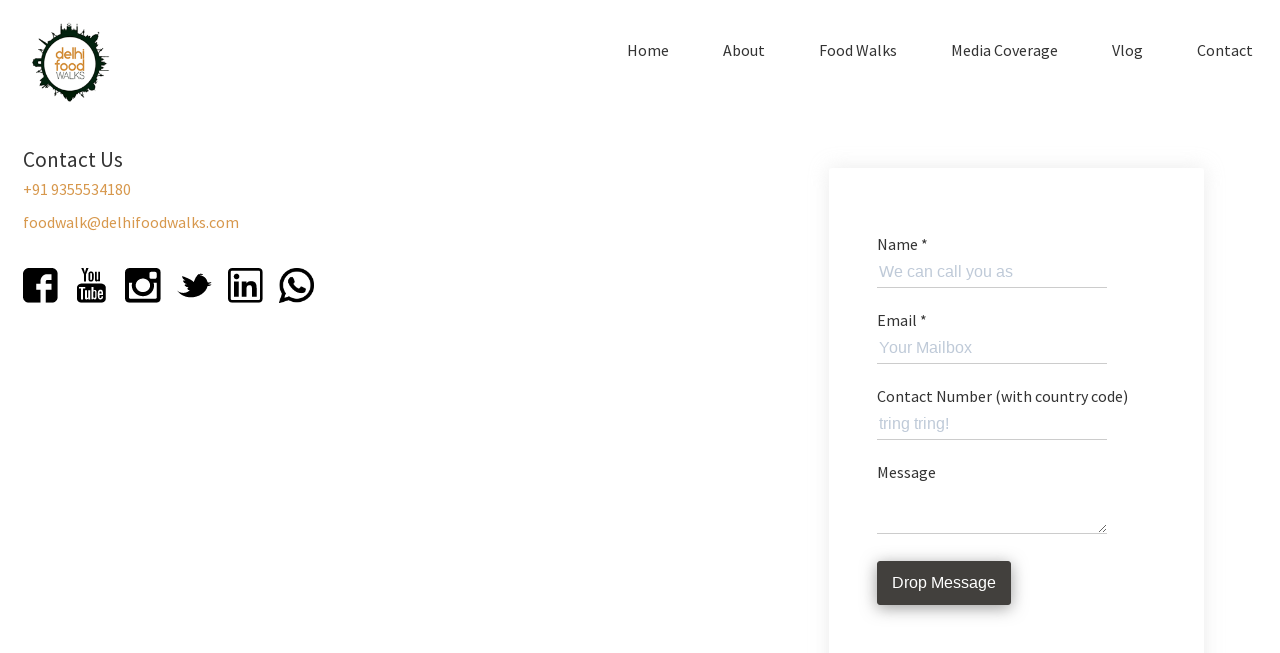

--- FILE ---
content_type: text/html;charset=UTF-8
request_url: https://delhifoodwalks.com/contact
body_size: 5351
content:
<!doctype html>
<html lang="">
  <head>
    <meta charset="utf-8">
    <meta name="description" content="">
    <meta name="viewport" content="width=device-width, initial-scale=1.0">
    <meta name="description" content="Delhi Food walks takes you on a fun filled walking food tour in Delhi, India to delight your taste buds with the street food in famous and unsung places across Old Delhi. Hop on to enjoy the food of Delhi with sightseeing and be lost in its culture and heritage.">
    <meta name="author" content="Anubhav Sapra">
    <meta name="keywords" content="food tours india, walking food tours, tourism in delhi,guided tour india, old delhi tour, delhi heritage tours, food tours delhi, delhi tourism, india tourism, food walks india, food walks delhi,places to visit in delhi,tourist places in delhi, old delhi food walk,delhi food walks,delhi travel guide, Anubhav Sapra,sightseeing in delhi,day trips from delhi,delhi famous food places,delhi tourist places,daulat ki chaat, street food of delhi, delhi street food">
    <link rel="shortcut icon" href="/favicon.ico" type="image/x-icon">
    <link rel="icon" href="/favicon.ico" type="image/x-icon">
    <title> Delhi Food Walks - Street food tours and Sightseeing in Old Delhi, India </title>
    <link rel="apple-touch-icon" href="apple-touch-icon.png">
    <!-- Place favicon.ico in the root directory -->

    <!-- build:css styles/vendor.css -->
    <!-- bower:css -->
    <!-- endbower -->
    <!-- endbuild -->

    <!-- build:css styles/main.css -->
    <!-- <link rel="stylesheet" href="/public/styles/vendor.css"> -->
    <link rel="stylesheet" href="/public/styles/main.css">
    <!-- endbuild -->

<!-- Brevo code starts here -->
<style>
  @font-face {
    font-display: block;
    font-family: Roboto;
    src: url(https://assets.brevo.com/font/Roboto/Latin/normal/normal/7529907e9eaf8ebb5220c5f9850e3811.woff2) format("woff2"), url(https://assets.brevo.com/font/Roboto/Latin/normal/normal/25c678feafdc175a70922a116c9be3e7.woff) format("woff")
  }

  @font-face {
    font-display: fallback;
    font-family: Roboto;
    font-weight: 600;
    src: url(https://assets.brevo.com/font/Roboto/Latin/medium/normal/6e9caeeafb1f3491be3e32744bc30440.woff2) format("woff2"), url(https://assets.brevo.com/font/Roboto/Latin/medium/normal/71501f0d8d5aa95960f6475d5487d4c2.woff) format("woff")
  }

  @font-face {
    font-display: fallback;
    font-family: Roboto;
    font-weight: 700;
    src: url(https://assets.brevo.com/font/Roboto/Latin/bold/normal/3ef7cf158f310cf752d5ad08cd0e7e60.woff2) format("woff2"), url(https://assets.brevo.com/font/Roboto/Latin/bold/normal/ece3a1d82f18b60bcce0211725c476aa.woff) format("woff")
  }

  #sib-container input:-ms-input-placeholder {
    text-align: left;
    font-family: "Helvetica", sans-serif;
    color: #c0ccda;
  }

  #sib-container input::placeholder {
    text-align: left;
    font-family: "Helvetica", sans-serif;
    color: #c0ccda;
  }

  #sib-container textarea::placeholder {
    text-align: left;
    font-family: "Helvetica", sans-serif;
    color: #c0ccda;
  }
</style>
<link rel="stylesheet" href="https://sibforms.com/forms/end-form/build/sib-styles.css">
<!-- Brevo code ends here -->

  </head>
  <body>
    <!--[if lt IE 10]>
      <p class="browserupgrade">You are using an <strong>outdated</strong> browser. Please <a href="http://browsehappy.com/">upgrade your browser</a> to improve your experience.</p>
    <![endif]-->

    <div class="wrapper">

      <section class="container-full nav-wrapper">
        <nav>
          <div class="logo" id="">
            <img src="/public/images/delhifoodwalks-logo.png">
          </div>
          <div class="nav-links-container" id="">
            <ul class="nav-links">
            <li><a href="/">Home</a></li>
            <li><a href="/about">About</a></li>
            <li><a href="/walks">Food Walks</a></li>
<!--        <li><a href="https://indiaculinarytours.com/" target="_blank">ICT</a></li> -->
<!--        <li><a href="/views/preventive-measures.pdf" target="_blank">Covid-19 Updates</a></li> -->
            <li><a href="/press">Media Coverage</a></li>
            <li><a href="https://www.youtube.com/user/Delhifoodwalks">Vlog</a></li>
<!--        <li><a href="http://blog.delhifoodwalks.com" target="_blank">Blog</a></li> -->
            <li><a href="/contact">Contact</a></li>
<!--        <li><a href="/book">Book a Walk</a></li> -->
            <li class="close-icon">
              <svg xmlns="http://www.w3.org/2000/svg" fill="#F0B775" xmlns:xlink="http://www.w3.org/1999/xlink" version="1.1" x="0px" y="0px" viewBox="0 0 100 125" enable-background="new 0 0 100 100" xml:space="preserve"><g><path fill="#F0B775" d="M50,0.003C22.43,0.003,0,22.431,0,50c0,27.569,22.43,49.997,50,49.997c27.572,0,50-22.428,50-49.997   C100,22.431,77.572,0.003,50,0.003z M50,94.229C25.611,94.229,5.769,74.389,5.769,50C5.769,25.613,25.611,5.772,50,5.772   S94.231,25.613,94.231,50C94.231,74.389,74.389,94.229,50,94.229z"/></g><g><path fill="#F0B775" d="M59.447,36.474L50,45.921l-9.447-9.448c-1.126-1.126-2.952-1.127-4.079,0c-1.126,1.126-1.126,2.953,0,4.079   L45.921,50l-9.448,9.447c-1.126,1.127-1.126,2.953,0,4.079c1.128,1.128,2.953,1.127,4.08,0.001L50,54.079l9.447,9.447   c1.126,1.126,2.953,1.127,4.079,0.001c1.128-1.128,1.126-2.954,0-4.08L54.079,50l9.447-9.447c1.126-1.125,1.128-2.952,0-4.079   C62.4,35.347,60.573,35.348,59.447,36.474z"/></g></svg>
              <!-- <span class="close-menu">Close</span> -->
            </ul>
          </div>


          <span class="mobile-menu-icon">
            <img src="/public/images/icons/menu.svg">
          </span>
              <!-- <div class="nav-overlay"></div> -->

        </nav>
      </section>

    <section class="content-block container-full">
    </section>
    <section class="row row-wrapper center-xs start-md">
      <div class="col-xs-10 col-md-7 postcard">
        <h2>Contact Us</h2>

        <!-- <div>Saurabh Bhattacharya</div> -->
        <div><a href="tel:+91 9355534180">+91 9355534180</a></div>
        <div>
          <a href="/cdn-cgi/l/email-protection#12747d7d7665737e795276777e7a7b747d7d7665737e79613c717d7f"> <span class="__cf_email__" data-cfemail="99fff6f6fdeef8f5f2d9fdfcf5f1f0fff6f6fdeef8f5f2eab7faf6f4">[email&#160;protected]</span> </a>
        </div>
        <!-- <div>
          <a href="mailto:foodwalk@delhifoodwalks.com">foodwalk@delhifoodwalks.com</a>
        </div> -->
        <br>
        <div class="row center-xs start-md ">
          <div class="col-xs-10 col-md-5">
            <ul class="row between-xs social-links">
            <li class="col-md-2 col-xs-2"><a href="https://www.facebook.com/DelhiFoodWalks"><img src="/public/images/icons/facebook.svg" /></a></li>
            <li class="col-md-2 col-xs-2"><a href="https://www.youtube.com/delhifoodwalks"><img src="/public/images/icons/youtube.svg" /></a></li>
            <li class="col-md-2 col-xs-2"><a href="https://instagram.com/delhifoodwalks"><img src="/public/images/icons/instagram.svg" /></a></li>
            <li class="col-md-2 col-xs-2"><a href="https://twitter.com/DelhiFoodWalks"><img src="/public/images/icons/twitter.svg" /></a></li>
            <!-- <li class="col-md-2 col-xs-2"><a href="https://plus.google.com/106170299583884843737"><img src="/public/images/icons/google.svg" /></a></li> -->
            <li class="col-md-2 col-xs-2"><a href="https://www.linkedin.com/company/delhi-food-walks/" target="_blank"><img src="/public/images/icons/linkedin.svg" /></a></li>
            <li class="col-md-2 col-xs-2"><a href="https://wa.me/919355534180?text=Hi" target="_blank"><img src="/public/images/icons/whatsapp1.png" /></a></li>
            <!-- <li class="col-md-2 col-xs-2"><a href="tel:918178027919"><img src="/public/images/icons/whatsapp1.png" /></a></li> -->
            
            </ul>
          </div>

        </div>
        <div class="map">
          <iframe src="https://www.google.com/maps/embed?pb=!1m18!1m12!1m3!1d3501.121776881047!2d77.22831711508312!3d28.656072182408558!2m3!1f0!2f0!3f0!3m2!1i1024!2i768!4f13.1!3m3!1m2!1s0x390cfd19ca584b01%3A0x9d999c48789cc16d!2sDelhi+Food+Walks!5e0!3m2!1sen!2sin!4v1498994724861" width="100%" height="250" frameborder="0" style="border:0" allowfullscreen></iframe>
        </div>


      </div>
      <div class="col-xs-12 col-md-5 highlight-box-container">
        <div class="highlight-box form-box js-contact-form-container">
        <div class="col-md-12 tl">
          <form class="row js-contact-form" role="form" id="contact-form">
          <div class="form-group col-xs-12">
          <label for="name" class="col-sm-2 control-label">Name *</label>
          <div class="col-sm-10">
          <input type="text" class="form-control" name="name" placeholder="We can call you as" required="">
          </div>
          </div>

          <div class="form-group col-xs-12">
          <label for="email" class="col-sm-2 control-label">Email *</label>
          <div class="col-sm-10">
          <input type="email" class="form-control" name="email" placeholder="Your Mailbox" required="">
          </div>
          </div>

          <div class="form-group col-xs-12">
          <label for="inputEmail3" class="col-sm-2 control-label" style="text-align:right;">Contact Number (with country code)</label>
          <div class="col-sm-10">
          <input type="tel" class="form-control" name="tel" placeholder="tring tring!" required="">
          </div>
          </div>

          <div class="form-group col-xs-12">
          <label for="message" class="col-sm-2 control-label">Message</label>
          <div class="col-sm-10">
            <textarea name="message"></textarea>
          </div>
          </div>

          </div>
          <div class="form-group col-xs-12">
          <div class="col-sm-12">
          <button type="submit" class="button black-btn">Drop Message</button>
          </div>
          </div>
          </form>
        </div>
        </div>
      </div>
    </section>
      <footer class="black ">
        <div class="swoosh">
          <img src="/public/images/swoosh-black.jpg" />
        </div>
        <div class="center-xs">
         <a href="/book"><button class="button large white-btn">Book a walk</button></a>
        </div>
        <div class="footer-content">
          <div class="col-xs-12 col-md-12 row-wrapper">
            <div class="row around-xs">
              <div class="col-xs-10 col-md-3 mail">
                  <div class="text-center">
                    We would ♥ to get in touch
                  </div>
                  <div class="row center-xs mail-box">
                    <div class="col-xs-12 mail-head">
                      We love mails
                    </div>
                    <div class="col-xs-12">
                      <a href="/cdn-cgi/l/email-protection#33555c5c5744525f587357565f5b5a555c5c5744525f58401d505c5e"> <span class="__cf_email__" data-cfemail="c8aea7a7acbfa9a4a388acada4a0a1aea7a7acbfa9a4a3bbe6aba7a5">[email&#160;protected]</span> </a>
                        <!-- <br/>
                      <a href="mailto:delhifoodwalks@gmail.com"> delhifoodwalks@gmail.com </a> -->
                    </div>

                  </div>
              </div>
              <div class="col-xs-12 col-md-3 i-card">
                <svg version="1.1" id="phone" xmlns="http://www.w3.org/2000/svg" xmlns:xlink="http://www.w3.org/1999/xlink" width="50px" fill="white" x="0px" y="0px" viewBox="0 0 82 82" style="enable-background:new 0 0 82 82;" xml:space="preserve">
                  <path d="M64.5,78.2c1.7-1.9,3.6-3.6,5.4-5.4c2.6-2.7,2.7-5.9,0-8.6c-3.1-3.2-6.3-6.3-9.4-9.4
                    c-2.6-2.6-5.8-2.6-8.4,0c-2,1.9-3.9,3.9-5.9,5.9c-0.1,0.1-0.3,0.2-0.4,0.3l-1.3,1.3c-0.4,0.2-0.7,0.2-1.2,0
                    c-1.3-0.7-2.6-1.2-3.8-2c-5.7-3.6-10.5-8.2-14.7-13.4c-2.1-2.6-4-5.3-5.3-8.4c-0.2-0.5-0.2-0.9,0.1-1.3l1.3-1.3
                    c0.1-0.1,0.1-0.2,0.2-0.3c0.6-0.6,1.2-1.1,1.8-1.7c1.4-1.3,2.7-2.7,4.1-4.1c2.7-2.7,2.7-5.9,0-8.6c-1.5-1.5-3.1-3.1-4.6-4.6
                    c-1.6-1.6-3.2-3.2-4.8-4.8c-2.6-2.5-5.8-2.5-8.4,0c-2,1.9-3.9,3.9-5.9,5.9c-1.9,1.8-2.8,3.9-3,6.5c-0.3,4.1,0.7,8,2.1,11.8
                    C5.2,43.8,9.6,50.7,15,57.1c7.2,8.6,15.9,15.4,26,20.4c4.6,2.2,9.3,3.9,14.4,4.2C58.9,81.8,62,81,64.5,78.2z"></path>

                    <path class="signal-1" d="M41.1,15.7
                    c-0.7,0-1.5,0.1-2.2,0.4c-1.7,0.8-2.5,2.8-2,4.8c0.4,1.8,2,3,3.9,3c4.6,0.1,8.6,1.5,12,4.6c3.7,3.4,5.4,7.7,5.6,12.8
                    c0,0.9,0.4,1.9,0.9,2.6c1.1,1.5,3,1.9,4.8,1.2c1.6-0.6,2.5-2,2.5-3.9c-0.1-7-2.6-12.9-7.5-18.1C54.1,18.4,48.1,15.8,41.1,15.7z"></path>

                    <path class="signal-2" d="M69,11.4c8.5,8.7,12.5,18.1,12.8,29.1c0.1,2.5-1.5,4.2-3.9,4.3c-2.6,0.1-4.3-1.4-4.4-4c-0.1-5.4-1.4-10.5-4-15.2
                    C63.5,14.9,54.2,9.3,42,8.6c-1.4-0.1-2.6-0.2-3.6-1.3c-1.2-1.4-1.3-3-0.7-4.6c0.7-1.6,2-2.4,3.8-2.4c8,0.1,15.3,2.4,22,6.8
                    C65.7,8.6,67.8,10.4,69,11.4z"></path>
                </svg>
                <div><a href="tel:+91 9355534180">+91 9355534180</a></div>
                <!-- <div>Saurabh Bhattacharya</div>
                <div>(Operations Manager)</div> -->
              </div>

              <div class="col-xs-10 col-md-3 social">
                <div class="row">
                  <div class="col-xs-12">
                    <ul class="row between-xs social-links">
                    <li style="max-width: 13.666667%;" class="col-md-2"><a href="https://www.facebook.com/DelhiFoodWalks"><img src="/public/images/icons/facebook-white.svg" /></a></li>
                    <li style="max-width: 13.666667%;" class="col-md-2"><a href="https://www.youtube.com/delhifoodwalks"><img src="/public/images/icons/youtube-white.svg" /></a></li>
                    <li style="max-width: 13.666667%;" class="col-md-2"><a href="http://www.tripadvisor.in/Attraction_Review-g304551-d3447124-Reviews-Delhi_Food_Walks-New_Delhi_National_Capital_Territory_of_Delhi.html"><img src="/public/images/icons/tripadvisor-white.svg" /></a></li>

                    <li style="max-width: 13.666667%;" class="col-md-2"><a href="https://instagram.com/delhifoodwalks"><img src="/public/images/icons/instagram-white.svg" /></a></li>
                    <li style="max-width: 13.666667%;" class="col-md-2"><a href="https://twitter.com/DelhiFoodWalks"><img src="/public/images/icons/twitter-white.svg" /></a></li>
                    <!-- <li class="col-md-2"><a href="https://plus.google.com/106170299583884843737"><img src="/public/images/icons/google-white.svg" /></a></li> -->
                    <li style="max-width: 13.666667%;" class="col-md-2"><a href="https://www.linkedin.com/company/delhi-food-walks/" target="_blank"><img src="/public/images/icons/linkedin-white.svg" /></a></li>
                    <li style="max-width: 13.666667%;" class="col-md-2"><a href="https://wa.me/919355534180?text=Hi" target="_blank"><img src="/public/images/icons/whatsapp_white2.png" /></a></li>
                    
                    <!-- <li class="col-md-2"><a href="tel:918178027919"><img src="/public/images/icons/whatsapp_white.png" /></a></li> -->
                    </ul>
                  </div>
                </div>
                <div class="footer-nav row">
                  <ul class="col-xs-6 col-md-6">
                <li><a href="/about">About</a></li>
                <li><a href="/walks">Food Walks</a></li>
                <li><a href="/press">Press</a></li>
                  </ul>
                  <ul class="col-xs-6 col-md-6">
                      <li><a href="https://www.youtube.com/user/Delhifoodwalks">Vlog</a></li>
                    <li><a href="http://blog.delhifoodwalks.com" target="_blank">Blog</a></li>
                    
                    <li><a href="/contact">Contact</a></li>
                    
                  </ul>
                </div>
              </div>
            </div>
          </div>
<a style="display:none" href="https://www.buzzluna.com/">Buzzluna</a>
        </div>
        
<!-- Brevo Code starts here -->
<script data-cfasync="false" src="/cdn-cgi/scripts/5c5dd728/cloudflare-static/email-decode.min.js"></script><script src="https://sibforms.com/forms/end-form/build/main.js"></script>
<script>
  window.REQUIRED_CODE_ERROR_MESSAGE = 'Please choose a country code';
  window.LOCALE = 'en';
  window.EMAIL_INVALID_MESSAGE = window.SMS_INVALID_MESSAGE = "The information provided is invalid. Please review the field format and try again.";

  window.REQUIRED_ERROR_MESSAGE = "This field cannot be left blank. ";

  window.GENERIC_INVALID_MESSAGE = "The information provided is invalid. Please review the field format and try again.";

  window.translation = {
    common: {
      selectedList: '{quantity} list selected',
      selectedLists: '{quantity} lists selected'
    }
  };

  var AUTOHIDE = Boolean(0);
</script>

<!-- Brevo code ends here -->

      </footer>
        <!-- Google Analytics: change UA-XXXXX-X to be your site's ID. -->
    <script>
      (function(b,o,i,l,e,r){b.GoogleAnalyticsObject=l;b[l]||(b[l]=
      function(){(b[l].q=b[l].q||[]).push(arguments)});b[l].l=+new Date;
      e=o.createElement(i);r=o.getElementsByTagName(i)[0];
      e.src='https://www.google-analytics.com/analytics.js';
      r.parentNode.insertBefore(e,r)}(window,document,'script','ga'));
      ga('create','UA-53886657-1');ga('send','pageview');
    </script>

    <!-- build:js scripts/vendor.js -->
    <!-- bower:js -->
    <!-- endbower -->
    <!-- endbuild -->

    <!-- build:js scripts/main.js -->
    <script src="/public/scripts/vendor.js"></script>
    <script src="/public/scripts/main.js"></script>
    <!-- endbuild -->
  <script defer src="https://static.cloudflareinsights.com/beacon.min.js/vcd15cbe7772f49c399c6a5babf22c1241717689176015" integrity="sha512-ZpsOmlRQV6y907TI0dKBHq9Md29nnaEIPlkf84rnaERnq6zvWvPUqr2ft8M1aS28oN72PdrCzSjY4U6VaAw1EQ==" data-cf-beacon='{"version":"2024.11.0","token":"6dc3aba8833a41a9992470f1a13e278b","r":1,"server_timing":{"name":{"cfCacheStatus":true,"cfEdge":true,"cfExtPri":true,"cfL4":true,"cfOrigin":true,"cfSpeedBrain":true},"location_startswith":null}}' crossorigin="anonymous"></script>
</body>
</html>


--- FILE ---
content_type: image/svg+xml
request_url: https://delhifoodwalks.com/public/images/icons/instagram.svg
body_size: -257
content:
<svg xmlns="http://www.w3.org/2000/svg" width="97.4" height="97.4" viewBox="0 0 97.395 97.395"><path d="M12.5 0H85c6.8 0 12.4 5 12.4 12.5V85c0 7.3-5.6 12.4-12.5 12.4H12.4C5.5 97.4 0 92.4 0 85V12.4C0 5 5.6 0 12.5 0zM71 10.8c-2.5 0-4.4 2-4.4 4.4v10.5c0 2.4 2 4.4 4.3 4.4h11c2.4 0 4.3-2 4.3-4.3V15.2c0-2.4-2-4.4-4.3-4.4H71zm15.4 30.4h-8.6c.8 2.6 1.3 5.4 1.3 8.3C79 65.7 65.6 79 49 79S18.5 65.6 18.5 49.4c0-3 .5-5.7 1.3-8.3h-9v41c0 2.3 1.8 4 4 4h67.7c2 0 4-1.7 4-4v-41zM48.8 29.5c-10.8 0-19.6 8.5-19.6 19s8.8 19 19.6 19 19.6-8.5 19.6-19-8.8-19-19.6-19z"/></svg>

--- FILE ---
content_type: image/svg+xml
request_url: https://delhifoodwalks.com/public/images/icons/menu.svg
body_size: -380
content:
<svg xmlns="http://www.w3.org/2000/svg" viewBox="0 0 96 82.5"><path d="M1.5 3h93a1.5 1.5 0 0 0 0-3h-93a1.5 1.5 0 0 0 0 3zm93 28.5h-93a1.5 1.5 0 0 0 0 3h93a1.5 1.5 0 1 0 0-3zM48 63H1.5a1.5 1.5 0 0 0 0 3H48a1.5 1.5 0 0 0 0-3z" data-name="Layer 2"/></svg>

--- FILE ---
content_type: image/svg+xml
request_url: https://delhifoodwalks.com/public/images/icons/facebook.svg
body_size: -409
content:
<svg xmlns="http://www.w3.org/2000/svg" width="90" height="90" viewBox="0 0 90 90"><path d="M90 15c0-7.88-7.12-15-15-15H15C7.12 0 0 7.12 0 15v60c0 7.88 7.12 15 15 15h30V56H34V41h11v-5.84C45 25.08 52.57 16 61.88 16H74v15H61.87C60.55 31 59 32.6 59 35.02V41h15v15H59v34h16c7.88 0 15-7.12 15-15V15z"/></svg>

--- FILE ---
content_type: image/svg+xml
request_url: https://delhifoodwalks.com/public/images/icons/instagram-white.svg
body_size: -267
content:
<svg width="98" height="98" viewBox="0 0 98 98" xmlns="http://www.w3.org/2000/svg"><title>Shape</title><path d="M12.5 0H85c6.8 0 12.4 5 12.4 12.5V85c0 7.3-5.6 12.4-12.5 12.4H12.4C5.5 97.4 0 92.4 0 85V12.4C0 5 5.6 0 12.5 0zM71 10.8c-2.5 0-4.4 2-4.4 4.4v10.5c0 2.4 2 4.4 4.3 4.4h11c2.4 0 4.3-2 4.3-4.3V15.2c0-2.4-2-4.4-4.3-4.4H71zm15.4 30.4h-8.6c.8 2.6 1.3 5.4 1.3 8.3C79 65.7 65.6 79 49 79S18.5 65.6 18.5 49.4c0-3 .5-5.7 1.3-8.3h-9v41c0 2.3 1.8 4 4 4h67.7c2 0 4-1.7 4-4v-41zM48.8 29.5c-10.8 0-19.6 8.5-19.6 19s8.8 19 19.6 19 19.6-8.5 19.6-19-8.8-19-19.6-19z" fill="#FFF"/></svg>

--- FILE ---
content_type: text/plain
request_url: https://www.google-analytics.com/j/collect?v=1&_v=j102&a=872891478&t=pageview&_s=1&dl=https%3A%2F%2Fdelhifoodwalks.com%2Fcontact&ul=en-us%40posix&dt=Delhi%20Food%20Walks%20-%20Street%20food%20tours%20and%20Sightseeing%20in%20Old%20Delhi%2C%20India&sr=1280x720&vp=1280x720&_u=IEBAAAABAAAAAC~&jid=1798211376&gjid=835648733&cid=1387151102.1769366455&tid=UA-53886657-1&_gid=1303106598.1769366455&_r=1&_slc=1&z=1377876841
body_size: -451
content:
2,cG-LCR8PLT7TE

--- FILE ---
content_type: application/x-javascript
request_url: https://delhifoodwalks.com/public/scripts/main.js
body_size: 112
content:
$(document).ready(function(){function e(){t.classList.add("menu--animatable"),t.classList.contains("menu--visible")?t.classList.remove("menu--visible"):t.classList.add("menu--visible")}function o(){t.classList.remove("menu--animatable")}function n(e){if($(e).offset())return $(e).offset().top}var t=document.querySelector(".nav-links-container"),i=document.querySelector(".close-icon"),s=document.querySelector(".mobile-menu-icon");t.addEventListener("transitionend",o,!1),i.addEventListener("click",e,!1),s.addEventListener("click",e,!1);var a=new Swiper(".s1",{loop:!0,slidesPerView:1,nextButton:".nxt-1",prevButton:".prv-1"}),r=new Swiper(".s2",{loop:!0,slidesPerView:3,freeMode:!0,spaceBetween:0,nextButton:".swiper-button-next",prevButton:".swiper-button-prev"});console.info("Initialised Swiper",a,r),$(".js-contact-form").on("submit",function(e){e.preventDefault();var o='<p class="tc"> Thanks ! We will get back to you asap :) </p>',n=$(".js-contact-form").serialize();$.post("/api/query",n),$(".js-contact-form-container").html(o)}),$(".js-booking-form").on("submit",function(e){e.preventDefault(),$(".js-booking-fail").remove();var o='<p class="tc f4 lh-copy"> Thank you for booking a walk :) <br> We will get back to you as soon as possible </p>',n='<p class="tl js-booking-fail"> Something went wrong :( <br> Please Retry </p>',t=$(".js-booking-form").serialize();$(".js-booking-btn").html("Booking...").attr("disabled",!0),$.post("/api/offline",t).done(function(){$("body").scrollTop(0),$(".js-booking-form-container").html(o)}).fail(function(){$(".js-booking-btn").html("Book Offline!").attr("disabled",!1).after(n)})}),$(window).scroll(function(){var e=$(window).scrollTop(),o=$(".feature-list");e>n(o)-400&&e<n(o)+100?$(".rikshaw-image").addClass("rikshaw-animate"):$(".rikshaw-image").removeClass("rikshaw-animate")})});

--- FILE ---
content_type: image/svg+xml
request_url: https://delhifoodwalks.com/public/images/icons/facebook-white.svg
body_size: -377
content:
<svg width="90" height="90" viewBox="0 0 90 90" xmlns="http://www.w3.org/2000/svg"><title>Facebook__x28_alt_x29_</title><path d="M90 15c0-7.88-7.12-15-15-15H15C7.12 0 0 7.12 0 15v60c0 7.88 7.12 15 15 15h30V56H34V41h11v-5.84C45 25.08 52.57 16 61.88 16H74v15H61.87C60.55 31 59 32.6 59 35.02V41h15v15H59v34h16c7.88 0 15-7.12 15-15V15z" fill="#FFF"/></svg>